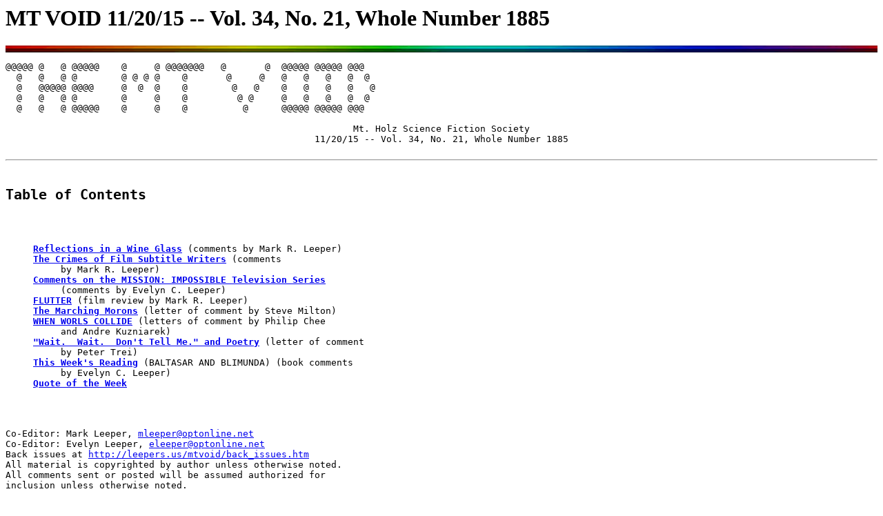

--- FILE ---
content_type: text/html
request_url: http://leepers.us/mtvoid/2015/VOID1120.htm
body_size: 11472
content:
<HTML><HEAD>
<BODY BGCOLOR="#ffffff">
<TITLE>MT VOID 11/20/15 -- Vol. 34, No. 21, Whole Number 1885</TITLE></HEAD><BODY>
<H1>MT VOID 11/20/15 -- Vol. 34, No. 21, Whole Number 1885</H1>
<IMG SRC="spectbar.gif" WIDTH="100%" HEIGHT="10" SGI_SETWIDTH SGI_SETHEIGHT>
<PRE>
@@@@@ @   @ @@@@@    @     @ @@@@@@@   @       @  @@@@@ @@@@@ @@@
  @   @   @ @        @ @ @ @    @       @     @   @   @   @   @  @
  @   @@@@@ @@@@     @  @  @    @        @   @    @   @   @   @   @
  @   @   @ @        @     @    @         @ @     @   @   @   @  @
  @   @   @ @@@@@    @     @    @          @      @@@@@ @@@@@ @@@
<CENTER>
Mt. Holz Science Fiction Society
11/20/15 -- Vol. 34, No. 21, Whole Number 1885
</CENTER>
<HR>
<H2>Table of Contents</H2>
<UL>
<A HREF=#wine><B>Reflections in a Wine Glass</B></A> (comments by Mark R. Leeper)
<A HREF=#subtitles><B>The Crimes of Film Subtitle Writers</B></A> (comments 
&nbsp;&nbsp;&nbsp;&nbsp;&nbsp;by Mark R. Leeper)
<A HREF=#mitv><B>Comments on the MISSION: IMPOSSIBLE Television Series</B></A> 
&nbsp;&nbsp;&nbsp;&nbsp;&nbsp;(comments by Evelyn C. Leeper)
<A HREF=#flutter><B>FLUTTER</B></A> (film review by Mark R. Leeper)
<A HREF=#morons><B>The Marching Morons</B></A> (letter of comment by Steve Milton)
<A HREF=#whenworlds><B>WHEN WORLS COLLIDE</B></A> (letters of comment by Philip Chee 
&nbsp;&nbsp;&nbsp;&nbsp;&nbsp;and Andre Kuzniarek)
<A HREF=#wait><B>"Wait.  Wait.  Don't Tell Me." and Poetry</B></A> (letter of comment 
&nbsp;&nbsp;&nbsp;&nbsp;&nbsp;by Peter Trei)
<A HREF=#reading><B>This Week's Reading</B></A> (BALTASAR AND BLIMUNDA) (book comments 
&nbsp;&nbsp;&nbsp;&nbsp;&nbsp;by Evelyn C. Leeper)
<A HREF=#quote><B>Quote of the Week</B></A>
</UL>
&nbsp;&nbsp;&nbsp;&nbsp;&nbsp;

Co-Editor: Mark Leeper, <A HREF=mailto:mleeper@optonline.net>mleeper@optonline.net</A>
Co-Editor: Evelyn Leeper, <A HREF=mailto:eleeper@optonline.net>eleeper@optonline.net</A>
Back issues at <A HREF=http://leepers.us/mtvoid/back_issues.htm>http://leepers.us/mtvoid/back_issues.htm</A>
All material is copyrighted by author unless otherwise noted.
All comments sent or posted will be assumed authorized for 
inclusion unless otherwise noted.

To subscribe, send mail to <A HREF=mailto:mtvoid-subscribe@yahoogroups.com>mtvoid-subscribe@yahoogroups.com</A>
To unsubscribe, send mail to <A HREF=mailto:mtvoid-unsubscribe@yahoogroups.com>mtvoid-unsubscribe@yahoogroups.com</A>
</PRE>


<HR>
<P><A NAME=wine><B>Reflections in a Wine Glass</B></A> (comments by Mark R. Leeper):
<P>
I am generally fairly positive on Turner Classic Movies.  But I 
have no connection to the station, though I like it quite a bit.  
But just to show I am not just a rubber stamp of approval I can say 
that I think they have gone a little cockeyed with the TCM Wine 
Club.  It is like a Wine of the Month Club where each wine will be 
matched to a film it is particularly appropriate for.  They may 
pick one wine to go with THE LOST WEEKEND and another to go with 
THE DAYS OF WINE AND ROSES.  I suppose they would need a special 
wine to go with LEAVING LAS VEGAS.
<P>
Thank you, I will wait for the TCM Peanut Butter Club.  E.T., 
anyone?  [-mrl]

<HR>
<P><A NAME=subtitles><B>The Crimes of Film Subtitle Writers</B></A> (comments by Mark R.  Leeper):
<P>
I am a fan of international cinema and I am pleased that I live at 
a time in which foreign-language films are readily available for 
video.  Many of these films allow for two modes of home video 
watching.  They can be seen in their original language with 
subtitles, or they can be dubbed into English.  However this 
creates a dilemma for you as the viewer.  If you want to appreciate 
a film in its original form, is it better to watch it with 
subtitling or dubbing?  I had thought that I had said my fill on 
the subject in my column entitled "Sometimes Dubbing is Better than 
Subtitling."  But more on the issue has come up.  The original 
article was in the issue of the VOID from September 6, 2013.
<P>
<A HREF=http://fanac.org/fanzines/MT_Void/MT_Void-3210.html#2>
http://fanac.org/fanzines/MT_Void/MT_Void-3210.html#2</A>
<P>
At that time I wanted it to be my last word on the subject.  Sadly 
no, just like Michael Corleone when I thought I was out I got 
pulled back in.  More recently I heard on a podcast a discussion of 
the question.  Two pundits were talking about how much harm dubbing 
did to the spirit of the film.  It seems to me that bad subtitling 
can damage the spirit of the film just as effectively as bad 
dubbing.  There have been films which have been ruined for me 
because there have been stretches of film in which I could not tell 
at all what was being said in spite of the subtitling.
<P>
Now it is not like there is a closely guarded secret on how to do 
subtitles that can be read.  There are films in which the subtitles 
are extremely readable.  I doubt that there is a patent on 
subtitling with letters in some color that is uncommon in the film 
so it is easy to pick out what is and is not part of the subtitles.  
Nor is there in making the letters of reasonable size with 
contrasting boundaries.  It is hard to believe how many films there 
are that appear to have the subtitles slapped on with no going back 
to see if the result works.
<P>
It occurred to me that there are many, many and frequent abuses, 
some more obvious than others.  As I say, a lot would be caught by 
simply running the film and proofreading the subtitles.  It strikes 
me as odd that you can have a good film, obviously a work of art, 
but nobody takes the time and effort to sit through the film and to 
look at the results of the subtitling and then fix what is not 
working.
<P>
I just recently watched an important documentary, BECAUSE I WAS A 
PAINTER.  The film tells a compelling story, or it would have if 
the viewer could have told what was being said in the subtitles.  
White subtitles appeared on a white background through much of the 
film.  This renders the subtitles all but unreadable.
<P>
As an aside I remember a lot of Asian films with subtitles in which 
the letters were ragged and looked like they had been burned into 
the film.  I found out recently why these subtitles looked burned 
into the film.   It was a process that is a near relative to how 
metal castings are done with a "lost wax" process.  The celluloid 
you want to print on is covered with a thin coat of wax.  The words 
are punched into a zinc strip with a type process. The strip is 
then placed over the celluloid covered with the wax and the letters 
are punched into the wax.  Then the film is dipped into bleach 
where most of the film is protected from the bleach by the wax.  
But where there were holes in the wax the bleach could get to the 
film and would bleach it leaving little clear letters on the film.  
With a process like that it is a wonder that these films ever built 
an international market.
<P>
So what sorts of problems turn up in modern film subtitling?
<P>
I often know just enough of the foreign language to realize I am 
getting an inaccurate translation.  And it is a distraction.  
Frequently the language is bowdlerized so it will not alarm people 
with delicate sensitivities.  This is a problem with dubbing also, 
incidentally.  Spelling errors are not at all uncommon.  Sometimes 
the subtitle writer will use a long pretentious word when there are 
much simpler works that convey the same meaning.  Or the reverse 
can happen.  The subtitle writer will simplify the language, but 
lose the original meaning.
<P>
I recently saw a film in which the subtitling was in white letters 
with black boundaries.  That sounds like it should not be too bad.  
It worked fine until a woman appeared in the foreground with a 
white bodice trimmed in black.  It hand little thin lines of black 
going off in all directions.  The viewer had to stare at the 
woman's chest to make out little letters.  The film just happened 
to have a background that camouflaged the letters of the subtitles.
<P>
Then there is the subtitle that shows on the screen for just a 
small fraction of a second before it is pulled away.  This can 
happen when the dialog is fast and snappy, but it also happens when 
there is no dialog that it needs to be replaced by.  Some films 
require you to have taken the Evelyn Wood course to get the 
subtitles read.
<P>
I have seen subtitles that are unreadable because they go off the 
screen or cover up other titles or even action at the bottom part 
of the screen.  The nice thing about sound from dubbing is that 
sound goes in all directions.  For subtitle reading you need to be 
looking at the bottom of the screen and your eyes shift from the 
titles at your own peril.  You miss actors' facial expression and 
even the art design of the film.
<P>
I have seen a print of THE MAD ADVENTURES OF RABBI JACOB for which 
the subtitles ran on one reel 30 seconds after the lines were 
spoken.  Someone made a serious mistake and nobody caught it.
<P>
The moral of this is the filmmakers must take on an added 
responsibility.  They really need to proofread the subtitles and 
make sure they are properly written and legibly presented.  [-mrl]

<HR>
<P><A NAME=mitv><B>Comments on the MISSION: IMPOSSIBLE Television Series</B></A> (comments by Evelyn C. Leeper):
<P>
The old MISSION: IMPOSSIBLE television is fun to watch, but one has 
to suspend a *lot* of belief to accept that any of their plans 
would work.
<P>
For example, in the first season we have:
<P>
- "The Wheel", which depends on a government trying to rig an 
election by relying on a few thousand votes in a single machine to 
do it.  Also, election officials are willing to let three or four 
people stay behind a closed curtain in a voting booth with the 
rigged machine while the people are supposedly treating someone who 
has collapsed.  *And* the guard helping to carry the stretcher does 
not notice it is a couple of hundred pounds heavier than it should 
be.
<P>
- "The Ransom", which relies on someone in a hotel taking a drink 
of water from the bathroom tap.  Even given that back then people 
did not rely on bottled water as much, they still are assuming that 
when he turns on the tap, it will be to take a drink of water, not 
to wash his hands, or splash water on his face.  Then they seem to 
have co-opted most of a hospital, with fake doctors and nurses, and 
a gimmicked X-ray table.  And this is not even for an "official" 
mission!
<P>
- "The Wire", where they find a recording wire in a foreign resort 
in one day that the entire security force of the country has been 
unable to find in weeks.
<P>
- "Carriers", where the recorder at the beginning is perfectly 
visible to anyone who goes into the photo booth.
<P>
- The identical elevator display is in the Slavic country in 
"Carriers" and in the US at the beginning of "Zubrovnik's Ghost".
<P>
And of course the whole premise that this force can choose to 
refuse jobs makes one wonder what exactly their status is.  On the 
one hand they seem to be able to acquire any resources they need 
for a job--chemicals, devices, vehicles (including ambulances), 
uniforms of all sorts--and not just in the United States, but also 
in hostile foreign countries.  On the other, they seem to be total 
freelancers, taking whatever jobs they want and refusing the rest.  
And in either case, who is paying them, and how much?  [-ecl]

<HR>
<P><A NAME=flutter><B>FLUTTER</B></A> (film review by Mark R. Leeper):
<P>
<B>CAPSULE:</B> 
A compulsive gambler starts placing bets with 
a beautiful new bookie who wants to bet on the gambler 
and what he will do for money.  The gambler agrees to 
more and more perverse bets.  Giles Borg directs a 
screenplay by Stephen Leslie.  There are no special 
effects here, no gunshots, no explosions.  It is just 
actors and settings in front of a camera, but the story 
keeps the viewers guessing even what genre it is in.  
Is it science fiction?  Horror?  Fantasy?  Is it a 
cautionary tale?  Where will the premise take the 
viewer?  Fans of Roald Dahl will enjoy a story that 
could have easily come from his pen.  Rating: 
high +1 (-4 to +4) or 6/10
<P>
It has been a while since I have seen a simple little macabre 
fantasy as a current film.  Except for its length this is the kind 
of story that could have appeared on the old "Alfred Hitchcock 
Presents" television show or, even more likely, Roald Dahl's "Tales 
of the Unexpected".  There are no gunshots, no explosions, and no 
special effects.  It is just a fun and slightly creepy little 
morbid tale.
<P>
"Flutter" is British slang.  A flutter is a small bet.  It is the 
sort of bet that is placed early on in FLUTTER.  However, it is not 
long before the bets become a lot more than mere flutters.  Our 
story follows John (played by Joe Anderson) who explains how he is 
a smart gambler and just plays the odds intelligently.  His 
intelligent bet-placing is not quite proving itself yet.  As it is 
his gambling is poisoning his marriage and getting John into 
trouble with his bookies.  He really needs money and can 
concentrate on very little if it does not have something to do with 
the dog track.  He gets a tip on a dog from his dentist (Billy 
Zane).  The bet pays off and in collecting his winnings John sees 
that there is a new bookie at the track, Stan (Anna Anissimova), 
the first woman bookie he has ever seen.  He is attracted to Stan, 
and starts to place bets with her.  But he discovers that Stan is 
much more interested in unconventional bets.  For example, will Joe 
pull his own broken tooth without anesthetic to win 2000 pounds?  
Why does Stan want these strange bets that are losing her a lot of 
money?  But John may be losing more than money.
<P>
Speaking of money, not a lot went into this film, because not much 
was needed.  This shows just how much creativity can go into a low-
budget film.  The opening title sequence has nice animations.  
There is a long tracking shot that shows the viewer around the 
seedy world of on-track dog racing.  The only actor I found 
familiar was Billy Zane.  So the actors were not a huge expense.  
They are mostly good actors from Britain.  The only drawback is 
that the voices are a little hard to make out through the British 
accent.
<P>
The IMDB lists FLUTTER as a 2011 film.  Why it has not gotten an 
earlier release in the United States is one of the mysteries of 
this film, but not one the viewer gets much of an answer to.  It 
should please fans of the strange in cinema.  It is certainly worth 
checking out.  I rate it a high +1 on the -4 to +4 scale or 6/10.
<P>
Film Credits:
<A HREF=http://www.imdb.com/title/tt1579951/combined>
http://www.imdb.com/title/tt1579951/combined</A>
<P>
What others are saying:
<A HREF=http://www.rottentomatoes.com/m/flutter_2015/>
http://www.rottentomatoes.com/m/flutter_2015/</A>
<P>
[-mrl]

<HR>
<P><A NAME=morons><B>The Marching Morons</B></A> (letter of comment by Steve Milton):
<P>
In response to <A HREF=VOID1113.htm#reading>Evelyn's comments on "The Marching Morons"</A> in the 
11/13/15 issue of the MT VOID, Steve Milton writes:
<P>
I read this story and another story in the same setting.  There was 
a premise given either in one of the stories or a forward about how 
the situation came about.  The idea was that poor people are poor 
because they are stupid (rather than lazy).  Also that poor people 
have more kids than rich (and that they seldom married each 
other).  Supposedly the stupid poor people produced progressively 
more stupid offspring until the average IQ was somewhere around 50.  
At that point the "normal" people ran the world from side-lines 
with the help of automation.  They generally had what appeared to 
be menial jobs.  In the other story, the "normal" person was the 
janitor in a science lab staffed by "morons".  [-smm]

<HR>
<P><A NAME=whenworlds><B>WHEN WORLS COLLIDE</B></A> (letters of comment by Philip Chee and Andre Kuzniarek):
<P>
In response to <A HREF=VOID1113.htm#whenworlds>Evelyn's comments on WHEN WORLDS COLLIDE</A> in the 
11/13/15 issue of the MT VOID, Philip Chee writes:
<P>
[Evelyn wrote,] "1. How can they predict to the minute when the 
effects of Zyra will be felt?"
<P>
Rich Purnell did the math.  It checks out.  [-pc]
<P>
[That's a reference to THE MARTIAN.  -ecl]
<P>
[Evelyn wrote,] "2. Why are they wasting time and resources to 
print tear-off calendars with "X days to Bellus" on them when they 
could just chalk a number on the wall?"
<P>
Isn't that a standard movies convention seen in many films from 
that era?  [-pc]
<P>
[Yes, but it's silly.  -ecl]
<P>
[Evelyn wrote,] "7. How is an area with such an evidently temperate 
climate right outside the door when they have landed on a giant 
patch of snow and ice?"
<P>
Ridiculous movie geography also applies to alien planets.  [-pc]
<P>
Regarding the final scene of the film, Andre Kuzniarek writes:
<P>
This fits into some previous discussions about how far to go when 
restoring films, and it's a loaded topic when it comes to movies 
that use special effects, since the methods for creating illusions 
keeps getting better all the time.  In this particular case I would 
be willing to see that "correction" happen if the results were 
essentially the same scenery, but rendered such that they were less 
distracting than an obviously fake illustration.  In other words, 
have it done by a more talented matte painter, or via software if 
it preserves the spirit of the original.  I think that would 
fulfill the filmmaker's intent without trying to guess what was in 
the full extent of their imagination, otherwise you wouldn't know 
where to stop.  George Lucas has been in a situation of having the 
means to finally put what was in his head on the screen, but I 
agree with the fans who consider this to be going too far.  I think 
one has to stop at the point where you are not simply correcting 
limited effects work and instead adding more content or changing 
the meaning of things.  Or if going that direction, at least have 
the courtesy to release it as a separate "Director's Cut", as 
Ridley Scott has done with BLADE RUNNER.
<P>
Going back to George Pal, I think the most urgent case of needing 
some touching up is in WAR OF THE WORLDS where the Martian war 
machines have visible wires.  It was clearly the intent of the 
filmmakers to hide those wires, which was possible at the time when 
projected prints went through a couple generations of duplication.  
Image quality was lost as a normal process of distribution, and 
they could count on their illusions working as planned.  But now on 
Bluray scanned from the original negatives or prints, the workings 
are made plainly visible and distract from the experience.  I wish 
the production house releasing this film would restore the 
filmmaker's intent in that regard.  Pal would embarrassed and would 
not accept the argument that the film should be preserved exactly 
as it is when the original negative or print was not the film he 
was putting in front of moviegoers at the time.  [-ak]
<P>
Evelyn notes:
<P>
Mark wrote about the wires in the 02/21/14 issue of the MT VOID--
and Andre responded then regarding them as well (in the 02/28/14 
issue).  [-ecl]

<HR>
<P><A NAME=wait><B>"Wait.  Wait.  Don't Tell Me." and Poetry</B></A> (letter of comment by Peter Trei):
<P>
In response to <A HREF=VOID1113.htm#poetry>Mark's comments on poetry</A> in the 11/13/15 issue of 
the MT VOID, Peter Trei writes:
<P>
The point of WWDTM and similar 'game shows' on both NPR and the
BBC is as much, or more, the witty banter of the more or less
unchanging set of contestants as it is the game. The game serves
as an excuse to for them to tell stories.
<P>
The use of poetry and/or iambic pentameter is a great aid to the
*speaker*, much more so than to the listener.
<P>
This is speech which is supposed to be delivered from memory. The
structure provides a guide for recall. 
<P>
Think of Homer's works, and other epic stories from a pre-literate
cultures. They are all in verse, which makes them far easier to 
memorize.
<P>
I'm willing to bet you could memorize a song a lot easier than
a unstructured speech of similar length. I know I can.  [-pt]
<P>
Mark responds:
<P>
The meter helps both the speaker and the listener.  Whom it helps 
most is a moot point.  My assumption would be that the poet cares 
more for the effect on the listener than the effect on the person 
reciting.  [-mrl]

<HR>
<P><A NAME=reading><B>This Week's Reading</B></A> (book comments by Evelyn C. Leeper):
<P>
BALTASAR AND BLIMUNDA by Jose Saramago (translated by Giovanni 
Pontiero) (ISBN 978-0-15-600520-3) is a novel of magical realism, 
if not out-and-out fantasy.  One person is building a flying 
machine, another has what appears to be X-ray vision, and a third, 
by means of prosthetics for his missing hand, has superhuman 
abilities in handling things.  (For example, his hook can handle 
hot objects without being burned and sharp objects without being 
cut.)  Oddly enough, the flying machine is not entirely 
fantastical--the real Padre Bartolomeu du Gusmao is today 
considered a pioneer in the field of aviation.
<P>
Saramago has refined his cynicism to a level equal to Jonathan 
Swift, Mark Twain, and other great satirists.  For example, 
Saramago describe the auto-da-fe thusly: "the auto-da-fe is 
spiritually elevating and constitutes an act of faith, with its 
stately procession, the solemn declaration of the sentences, the 
dejected appearances of those who have been condemned, the 
plaintive voices, and the smell of the charred flesh as their 
bodies are engulfed by the flame and whatever little fat remains 
after months of imprisonment starts to drip on the embers." [page 
39]  That is, he starts with a description of great dignity and 
solemnity, gradually moves to an emotional description of the 
condemned, and then hits the reader with the slap in the face of a 
graphic description of charred bodies and dripping fat.  "Wake up," 
he seems to be saying.  "All this talk of serving God in this 
sacred ceremony is a load of horse puckey.  This is brutal and 
horrifying and describing it any other way is obscene."
<P>
He also takes aim at hypocrisy (or I should say maybe other types 
of hypocrisy, since making an auto-da-fe something elevating is to 
my mind hypocrisy) when he writes, "[The King] will join the Chief 
Inquisitor for a sumptuous feast at tables laden with bowls of 
chicken broth, partridges, breasts of veal, pates and meat 
savouries flavoured with cinnamon and sugar, a stew in the 
Castilian manner with all the appropriate ingredients and saffron 
rice, blancmanges, pastries, and fruits in season.  But the King is 
so abstinent that he refuses to drink any wine..." [pg 41]  Indeed, 
this is an odd sort of abstinence.
<P>
Saramago gets the Immaculate Conception wrong when he writes, 
"[The] much-quoted immaculate conception of the Virgin Mary 
occurred but once so that our world might know that Almighty God, 
when He so chooses, has no need of men, though He cannot dispense 
with women." [pg 9]  Clearly he is implying that the Immaculate 
Conception was the conception of Jesus without an earthly father, 
but in fact it is the conception of Mary without the stain of 
Original Sin.
<P>
But is it possible this is intentional?  At another point, Saramago 
writes parenthetically of Padre Bartolomeu's lectures, "Iuris 
ecclesiastici universi libri tre, Colectanea doctorum tam veteram 
quam recentiorum in ius pontificum universum, Reportorium iuris 
civilis et canonici, et coetera." [page 135]  According to my go-to 
Latin translator, "tre" should be "tres", "Colectanea" should be 
"Collectanea", and "et coetera" should be "et cetera", not to 
mention the noun declensions being wrong.  Given that it is 
identical in the original Portuguese, the Spanish translation, and 
two editions of the English translation, this might suggest that 
Saramago was having a bit of fun with the pretentiousness of 
priests (and others) using Latin in an attempt to impress.
<P>
[Google Translate gave me "Of ecclesiastical law of the universe of 
the book tre, Colectanea of pontifical law of the doctors, both the 
old as modern ones in the universe, Reportorium of civil law and 
canon law, and the other," which is why I went to a real person to 
translate the translation.)
<P>
And later, Saramago writes of "the first five books [of the Old 
Testament], the so-called Pentateuch, which is known as the Torah 
among the Jews, and as the Koran among the followers of Mohammed." 
[page 164]  Surely *this* must be an intentional mistake--I cannot 
believe that a copy editor would let this go by!
<P>
And he also has the priests saying that October 22, 1730, will be a 
Sunday (true), and also that October 22, 1740, will be a Sunday as 
well (false--it will be a Saturday).  (He does say for the second 
calculation, "They struggled with their arithmetic and replied with 
some uncertainty.")  All in all, I think these mistakes mostly 
attributable to priests in the story are purposeful, and intended 
to cast the Catholic Church in an even worse light than the 
descriptions of the Inquisition does.
<P>
Saramago talks about numeracy and mathematics, and relates a string 
of associations: "... you can begin with the first word, which is 
the House of Jerusalem, where Jesus Christ died for all of us we 
are told, and now the two words, which are the Tables of Moses, 
where, we are told, Jesus Christ placed His feet, and now the three 
words, which are the three persons of the Holy Trinity, we are 
told, ..." and so on through thirteen words.  This sounds very much 
like the monologue of "The Soldier and the Deck of Cards" (made 
popular in 1948 by T. Texas Tyler, but dating back to the 18th 
century), though using numbers for the face cards rather the images 
themselves.  (Actually, so does "The Soldier and the Deck of Cards" 
when it adds up the spots to get the number of days in the year.)
<P>
Saramago has a character describe the Portuguese as "a race known 
for its pride and lack of perseverance," and one suspects this may 
reflect Saramago's own thoughts.  This is a common enough 
combination of characteristics that one often sees in individuals, 
and in countries.
<P>
(In passing, I will not that this king is King Joao V, not the King 
Joao III of THE ELEPHANT'S JOURNEY.)
<P>
All in all, this is a rich novel, and definitely has its science 
fictional and early aviation aspects (though I guarantee that the 
real Padre Bartolomeu du Gusmao did not use the same method of 
buoyancy that Saramago attributes to him here).  [-ecl]


<HR>
<PRE>
                                          Mark Leeper
                                          mleeper@optonline.net
<A NAME=quote>Quote of the Week:</A>
          Education is an admirable thing, but it is well to 
          remember from time to time that nothing worth 
          knowing can be taught.
                                 --Oscar Wilde, 1891
</PRE>
<a href="http://twitter.com/share" class="twitter-share-button" data-count="horizontal" data-via="ecleeper">Tweet</a><script type="text/javascript" src="http://platform.twitter.com/widgets.js"></script> 
<P>Go to <A HREF=http://leepers.us/index.html>our home page</A></BODY></HTML>
